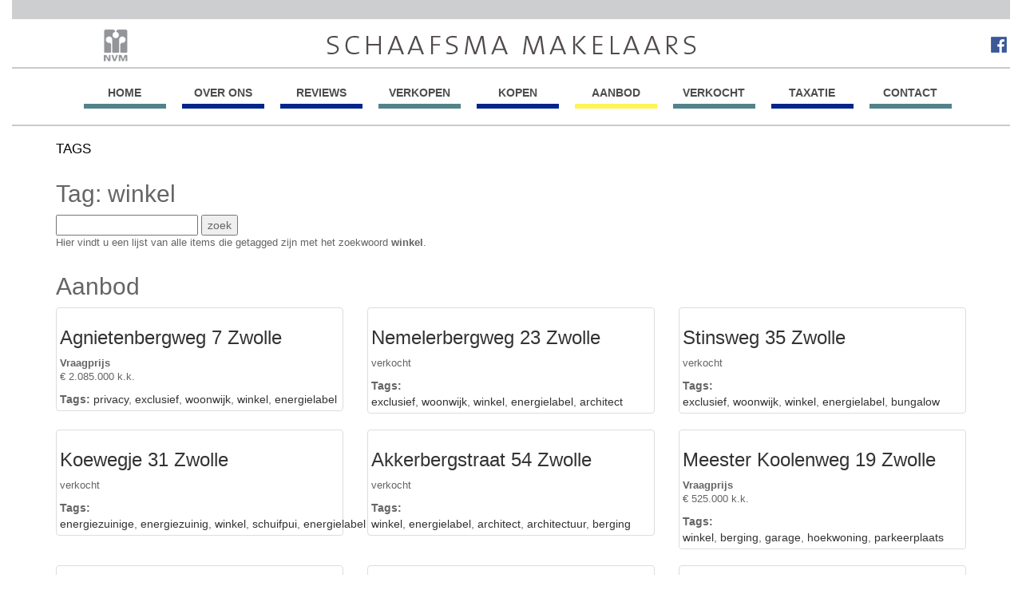

--- FILE ---
content_type: text/html; charset=utf-8
request_url: https://www.schaafsma-makelaars.nl/tags/winkel
body_size: 7929
content:
<!DOCTYPE HTML>
      
       <html lang="nl">
 <head>
             <title>Tag winkel - Schaafsma makelaars</title>
 
      <meta name="description" content="Hier vind u een lijst van alle items die getagged zijn met het zoekwoord winkel" />
 



    <meta name="author" content="Schaafsma makelaars" />
    <meta charset="windows-1252" />
    <meta http-equiv="X-UA-Compatible" content="IE=edge">
    

    

    
    
    <meta name="viewport" content="width=device-width, initial-scale=1, maximum-scale=1, user-scalable=0">
    

    

    

    

    
    
            
 
   
   
 
 <link rel="canonical" href="https://www.schaafsma-makelaars.nl/tags" />
 
 
 
          
 
 
 
 

    

    
  
              
  
 

	     <link rel="dns-prefetch" href="//cdnjs.cloudflare.com"> 
      <link rel="dns-prefetch" href="//maxcdn.bootstrapcdn.com">
    <link rel="dns-prefetch" href="//www.googletagmanager.com">
    <link rel="dns-prefetch" href="//connect.facebook.net">
    <link rel="dns-prefetch" href="//fonts.googleapis.com">
	<link rel="dns-prefetch" href="//use.fontawesome.com">
    <link rel="dns-prefetch" href="https://websites253.goesenroos.nl"> 

    

    
  
              
  
 

    <!-- Forms -->
        
    
    

    <!-- Forms Detail -->
    

    <!-- Forms Nieuwbouw project -->
        
    
    

    <!-- Forms Nieuwbouw type -->    
        
    
    

    
    
    

    <!-- Forms -->
        
    

    <!-- Forms Detail -->
    

    <!-- Forms Nieuwbouw project -->
        
    

    <!-- Forms Nieuwbouw type -->    
        
    

    
    

    <!-- Forms -->
    

    <!-- Forms Detail -->
    

    <!-- Forms Nieuwbouw project -->
    

    <!-- Forms Nieuwbouw type -->    
    

    

    
    <link rel="stylesheet" href="https://cdnjs.cloudflare.com/ajax/libs/twitter-bootstrap/3.3.4/css/bootstrap.min.css" integrity="sha256-8EtRe6XWoFEEhWiaPkLawAD1FkD9cbmGgEy6F46uQqU=" crossorigin="anonymous" />
    

    

    
    <link type="text/css" rel="stylesheet" href="https://websites253.goesenroos.nl/General/css/bootstrap/glyphicons.css">
    <link type="text/css" rel="stylesheet" href="https://websites253.goesenroos.nl/General/css/bootstrap/glyphicons-filetypes.css">
    <link type="text/css" rel="stylesheet" href="https://websites253.goesenroos.nl/General/css/bootstrap/glyphicons-halflings.css">
    <link type="text/css" rel="stylesheet" href="https://websites253.goesenroos.nl/General/css/bootstrap/glyphicons-social.css">
    

    

    
    <link type="text/css" rel="stylesheet" href="https://websites253.goesenroos.nl/General/css/bootstrap/default.css">
    

    

    

    

    

    

    

    


    <link type="text/css" rel="stylesheet" href="https://www.schaafsma-makelaars.nl/css/template.css">
    

    

    

    

    <link href='https://fonts.googleapis.com/css?family=Open+Sans:400,300,300italic,400italic,600,600italic,700,700italic,800,800italic' rel='stylesheet' type='text/css'>
<link href='https://fonts.googleapis.com/css?family=Sintony:300,400,700' rel='stylesheet' type='text/css'>
<link rel="stylesheet" href="https://maxcdn.bootstrapcdn.com/font-awesome/4.4.0/css/font-awesome.min.css">
    
        
        <script type="text/javascript">

  var _gaq = _gaq || [];
  _gaq.push(['_setAccount', 'UA-30409915-1']);
    _gaq.push(['_trackPageview']);
 _gaq.push(['_gat._anonymizeIp']);

  (function() {
    var ga = document.createElement('script'); ga.type = 'text/javascript'; ga.async = true;
    ga.src = ('https:' == document.location.protocol ? 'https://ssl' : 'http://www') + '.google-analytics.com/ga.js';
    var s = document.getElementsByTagName('script')[0]; s.parentNode.insertBefore(ga, s);
  })();

</script>


  
    
</head>

           
    
<body class="body-tagsysteem">
       
    

<nav class="navbar navbar-default navbar-custom">
    <div class="container-fluid">
        <div class="row">
            <div class="col-xs-12">
                <div class="hidden-xs hidden-sm top-border"></div>        
            </div>
        </div>
        <div class="row visible-xs visible-sm">
            <div class="col-xs-12">            
                <a href="https://www.schaafsma-makelaars.nl/" class="navbar-brand-custom"><img src="https://www.schaafsma-makelaars.nl/images/logo.png" class="img-responsive logo-mobile center-block" alt="Schaafsma makelaars - Zwolle" /></a>
            </div>
        </div>
        <div class="row visible-xs visible-sm">
            <div class="col-xs-12 organisations-mobile">
                <ul class="nav navbar-nav navbar-nav-custom text-center center-block">                    
                    <a target="_blank" href="https://www.nvm.nl"><img class="nvm" src="https://www.schaafsma-makelaars.nl/images/nvm-mobile.png"/></a>                    
                </ul>                
            </div>
        </div>
        <div class="row row-toggle visible-xs visible-sm">
            <div class="col-xs-12">
                <button type="button" class="navbar-toggle navbar-toggle-custom center-block collapsed" data-toggle="collapse" data-target="#bs-gnr-navbar-collapse-1" aria-expanded="false">
                    <span class="sr-only">Navigatie</span>
                    <span class="icon-bar"></span>
                    <span class="icon-bar"></span>
                    <span class="icon-bar"></span>
                </button>
            </div>
        </div>
        <div class="hidden-xs hidden-sm row row-logo">
            <div class="col-xs-12 col-sm-12 col-md-12 col-lg-12">
                <!-- <a target="_blank" href="https://www.funda.nl"><img class="funda organisations" src="https://www.schaafsma-makelaars.nl/images/funda.png"/></a> -->
                <a href="https://www.schaafsma-makelaars.nl/" class="navbar-brand navbar-brand-custom"><img src="https://www.schaafsma-makelaars.nl/images/logo.png" class="img-responsive img-navbar-brand-custom center-block" alt="Schaafsma makelaars - Zwolle" /></a>
                <a target="_blank" href="https://www.nvm.nl"><img class="nvm organisations" src="https://www.schaafsma-makelaars.nl/images/nvm.png"/></a>
                <!-- <a target="_blank" href="https://www.nrvt.nl"><img class="nrvt organisations" src="https://www.schaafsma-makelaars.nl/images/nrvt.png"/></a> -->
                <div class="fblike">
                	<a target="_blank" href="https://www.facebook.com/schaafsma.makelaars/?fref=ts"><img class="facebook" src="https://www.schaafsma-makelaars.nl/images/facebook.png"/></a>
                    <div class="fb-like" data-href="https://www.facebook.com/schaafsma.makelaars/?fref=ts" data-layout="button_count" data-action="like" data-size="small" data-show-faces="false" data-share="true"></div>
                </div>
            </div>
        </div>
        <div class="border-navigatie">
            <div class="collapse navbar-collapse navbar-collapse-custom" id="bs-gnr-navbar-collapse-1">
                <ul class="nav navbar-nav navbar-nav-custom text-center">
                    <li class="line line-cyan "><a href="https://www.schaafsma-makelaars.nl/" title="Home">Home</a></li>
                    <li class="line line-blue "><a href="https://www.schaafsma-makelaars.nl/over-ons" title="Over ons">Over ons</a></li>
                    <li class="line line-blue "><a href="https://www.schaafsma-makelaars.nl/reviews" title="Reviews">Reviews</a></li>
                    <li class="line line-cyan "><a href="https://www.schaafsma-makelaars.nl/verkopen" title="Verkopen">Verkopen</a></li>
                    <li class="line line-blue "><a href="https://www.schaafsma-makelaars.nl/kopen" title="Kopen">Kopen</a></li>
                    <li class="line line-yellow "><a href="https://www.schaafsma-makelaars.nl/ons-aanbod" title="Aanbod">Aanbod</a></li>
                    <li class="line line-cyan "><a href="https://www.schaafsma-makelaars.nl/recent-verkocht" title="Verkocht">Verkocht</a></li>
                    <!-- <li class="line line-yellow2 "><a href="https://www.schaafsma-makelaars.nl/aangekocht" title="Aangekocht">Aangekocht</a></li> -->
                    <li class="line line-blue "><a href="https://www.schaafsma-makelaars.nl/taxatie-woningen" title="Taxatie">Taxatie</a></li>
                    <li class="line line-cyan "><a href="https://www.schaafsma-makelaars.nl/contact-opnemen" title="Contact">Contact</a></li>
                </ul>
            </div>
        </div>
    </div>
</nav>

<div id="fb-root"></div>
<script>(function(d, s, id) {
  var js, fjs = d.getElementsByTagName(s)[0];
  if (d.getElementById(id)) return;
  js = d.createElement(s); js.id = id;
  js.src = "//connect.facebook.net/nl_NL/sdk.js#xfbml=1&version=v2.8";
  fjs.parentNode.insertBefore(js, fjs);
}(document, 'script', 'facebook-jssdk'));</script>

 
<div class="article-wrap">
	<article class="article-container container">
		<div class="row">
			<div class="col-xs-12 page-box-top">
				<header class="article-header">
					<h1 class="article-title">Tags</h1>
				</header>
			</div>
			<div class="col-xs-12 page-box-main">
				<div class="article-copy">
					
					
						<div class="row"><div class="col-xs-12"><h2>Tag: winkel</h2>
<div class="tagform"><form action=https://www.schaafsma-makelaars.nl/tags method="post">
<input type="text" id="tag" name="tag" size="20">
<input type="submit" value="zoek">
</form></div><p>Hier vindt u een lijst van alle items die getagged zijn met het zoekwoord <b>winkel</b>.</p>
</div></div>
<div class="row"><div class="col-xs-12"><h2>Aanbod</h2></div></div><div class="row">
<div class="tag_element tag-element-object col-xs-12 col-sm-6 col-md-4"><div class="thumbnail">
<a href="https://www.schaafsma-makelaars.nl/agnietenbergweg-7-zwolle-93739380bf287b3058475d96321c3877a46356"><img class="tag_img img-responsive" src="//images.realworks.nl/servlets/images/media.objectmedia/256736564.jpg?portalid=4286&check=api_sha256%3a6ff374a273b9623b1108fa47d790d33b089fdbe7d7dce4edb6433718bb282644&width=1440&height=960" class="tag_img img-reponsive" alt=""></a>
<h3><a href="https://www.schaafsma-makelaars.nl/agnietenbergweg-7-zwolle-93739380bf287b3058475d96321c3877a46356">Agnietenbergweg 7 Zwolle </a>
</h3>
<p><b>Vraagprijs</b><br/>&euro; 2.085.000&nbsp;k.k.</p>
<div class="oz_objecttags"><b>Tags:</b> <a href="https://www.schaafsma-makelaars.nl/tags/privacy">privacy</a>,&nbsp;<a href="https://www.schaafsma-makelaars.nl/tags/exclusief">exclusief</a>,&nbsp;<a href="https://www.schaafsma-makelaars.nl/tags/woonwijk">woonwijk</a>,&nbsp;<a href="https://www.schaafsma-makelaars.nl/tags/winkel">winkel</a>,&nbsp;<a href="https://www.schaafsma-makelaars.nl/tags/energielabel">energielabel</a></div></div></div><div class="tag_element tag-element-object col-xs-12 col-sm-6 col-md-4"><div class="thumbnail">
<a href="https://www.schaafsma-makelaars.nl/nemelerbergweg-23-zwolle-9373932526f94d0a36426ea58356a8f5f9e149"><img class="tag_img img-responsive" src="//images.realworks.nl/servlets/images/media.objectmedia/229594650.jpg?portalid=4286&check=api_sha256%3a70d27683f84fbb814b0f2bcd7dea7bff262a5cf0d5978ba115e036641cd81862&width=1440&height=960" class="tag_img img-reponsive" alt=""></a>
<h3><a href="https://www.schaafsma-makelaars.nl/nemelerbergweg-23-zwolle-9373932526f94d0a36426ea58356a8f5f9e149">Nemelerbergweg 23 Zwolle </a>
</h3>
<p>verkocht</p>
<div class="oz_objecttags"><b>Tags:</b> <a href="https://www.schaafsma-makelaars.nl/tags/exclusief">exclusief</a>,&nbsp;<a href="https://www.schaafsma-makelaars.nl/tags/woonwijk">woonwijk</a>,&nbsp;<a href="https://www.schaafsma-makelaars.nl/tags/winkel">winkel</a>,&nbsp;<a href="https://www.schaafsma-makelaars.nl/tags/energielabel">energielabel</a>,&nbsp;<a href="https://www.schaafsma-makelaars.nl/tags/architect">architect</a></div></div></div><div class="tag_element tag-element-object col-xs-12 col-sm-6 col-md-4"><div class="thumbnail">
<a href="https://www.schaafsma-makelaars.nl/stinsweg-35-zwolle-9373933f4d15b95d0d444f912a4312a87cde94"><img class="tag_img img-responsive" src="//images.realworks.nl/servlets/images/media.objectmedia/240791936.jpg?portalid=4286&check=api_sha256%3a112f7902e8aef04f81345b44a60f8d6ef1fe83f43eb11ce085f90caab9d7c245&width=1440&height=960" class="tag_img img-reponsive" alt=""></a>
<h3><a href="https://www.schaafsma-makelaars.nl/stinsweg-35-zwolle-9373933f4d15b95d0d444f912a4312a87cde94">Stinsweg 35 Zwolle </a>
</h3>
<p>verkocht</p>
<div class="oz_objecttags"><b>Tags:</b> <a href="https://www.schaafsma-makelaars.nl/tags/exclusief">exclusief</a>,&nbsp;<a href="https://www.schaafsma-makelaars.nl/tags/woonwijk">woonwijk</a>,&nbsp;<a href="https://www.schaafsma-makelaars.nl/tags/winkel">winkel</a>,&nbsp;<a href="https://www.schaafsma-makelaars.nl/tags/energielabel">energielabel</a>,&nbsp;<a href="https://www.schaafsma-makelaars.nl/tags/bungalow">bungalow</a></div></div></div><div class="tag_element tag-element-object col-xs-12 col-sm-6 col-md-4"><div class="thumbnail">
<a href="https://www.schaafsma-makelaars.nl/koewegje-31-zwolle-937393ab79434e2af945018767229c24b59ad1"><img class="tag_img img-responsive" src="//images.realworks.nl/servlets/images/media.objectmedia/166162059.jpg?portalid=4286&check=api_sha256%3a56f3ccb7831a5f11ac3b256444eaddda8478fa3c2acbbb99c044c2ab2e7baf8a&width=1440&height=960" class="tag_img img-reponsive" alt=""></a>
<h3><a href="https://www.schaafsma-makelaars.nl/koewegje-31-zwolle-937393ab79434e2af945018767229c24b59ad1">Koewegje 31 Zwolle </a>
</h3>
<p>verkocht</p>
<div class="oz_objecttags"><b>Tags:</b> <a href="https://www.schaafsma-makelaars.nl/tags/energiezuinige">energiezuinige</a>,&nbsp;<a href="https://www.schaafsma-makelaars.nl/tags/energiezuinig">energiezuinig</a>,&nbsp;<a href="https://www.schaafsma-makelaars.nl/tags/winkel">winkel</a>,&nbsp;<a href="https://www.schaafsma-makelaars.nl/tags/schuifpui">schuifpui</a>,&nbsp;<a href="https://www.schaafsma-makelaars.nl/tags/energielabel">energielabel</a></div></div></div><div class="tag_element tag-element-object col-xs-12 col-sm-6 col-md-4"><div class="thumbnail">
<a href="https://www.schaafsma-makelaars.nl/akkerbergstraat-54-zwolle-9373934ba62d7720cd4a0282534ee5325ebea0"><img class="tag_img img-responsive" src="//images.realworks.nl/servlets/images/media.objectmedia/186885415.jpg?portalid=4286&check=api_sha256%3ac9d2ce0eb62a72dfb0609dc69d4bdc82fe4d6811b3f0df0bef631b503537620f&width=1440&height=960" class="tag_img img-reponsive" alt=""></a>
<h3><a href="https://www.schaafsma-makelaars.nl/akkerbergstraat-54-zwolle-9373934ba62d7720cd4a0282534ee5325ebea0">Akkerbergstraat 54 Zwolle </a>
</h3>
<p>verkocht</p>
<div class="oz_objecttags"><b>Tags:</b> <a href="https://www.schaafsma-makelaars.nl/tags/winkel">winkel</a>,&nbsp;<a href="https://www.schaafsma-makelaars.nl/tags/energielabel">energielabel</a>,&nbsp;<a href="https://www.schaafsma-makelaars.nl/tags/architect">architect</a>,&nbsp;<a href="https://www.schaafsma-makelaars.nl/tags/architectuur">architectuur</a>,&nbsp;<a href="https://www.schaafsma-makelaars.nl/tags/berging">berging</a></div></div></div><div class="tag_element tag-element-object col-xs-12 col-sm-6 col-md-4"><div class="thumbnail">
<a href="https://www.schaafsma-makelaars.nl/meester-koolenweg-19-zwolle-937393d06957d03603497eaaa2de4cda447d61"><img class="tag_img img-responsive" src="//images.realworks.nl/servlets/images/media.objectmedia/259420682.jpg?portalid=4286&check=api_sha256%3a906437847ffb0de6988d344a3fa61492edc3361a03247ac83b4c1ed7a39c0a8e&width=1440&height=960" class="tag_img img-reponsive" alt=""></a>
<h3><a href="https://www.schaafsma-makelaars.nl/meester-koolenweg-19-zwolle-937393d06957d03603497eaaa2de4cda447d61">Meester Koolenweg 19 Zwolle </a>
</h3>
<p><b>Vraagprijs</b><br/>&euro; 525.000&nbsp;k.k.</p>
<div class="oz_objecttags"><b>Tags:</b> <a href="https://www.schaafsma-makelaars.nl/tags/winkel">winkel</a>,&nbsp;<a href="https://www.schaafsma-makelaars.nl/tags/berging">berging</a>,&nbsp;<a href="https://www.schaafsma-makelaars.nl/tags/garage">garage</a>,&nbsp;<a href="https://www.schaafsma-makelaars.nl/tags/hoekwoning">hoekwoning</a>,&nbsp;<a href="https://www.schaafsma-makelaars.nl/tags/parkeerplaats">parkeerplaats</a></div></div></div><div class="tag_element tag-element-object col-xs-12 col-sm-6 col-md-4"><div class="thumbnail">
<a href="https://www.schaafsma-makelaars.nl/sloe-16-zwolle-93739306b7ff2276624c99b040834ef445a50b"><img class="tag_img img-responsive" src="//images.realworks.nl/servlets/images/media.objectmedia/201015263.jpg?portalid=4286&check=api_sha256%3a27025266d9562142678e645e97d252e4fb3565f332fe51c6a30af40a650c10b3&width=1440&height=960" class="tag_img img-reponsive" alt=""></a>
<h3><a href="https://www.schaafsma-makelaars.nl/sloe-16-zwolle-93739306b7ff2276624c99b040834ef445a50b">Sloe 16 Zwolle </a>
</h3>
<p>verkocht</p>
<div class="oz_objecttags"><b>Tags:</b> <a href="https://www.schaafsma-makelaars.nl/tags/exclusief">exclusief</a>,&nbsp;<a href="https://www.schaafsma-makelaars.nl/tags/winkel">winkel</a>,&nbsp;<a href="https://www.schaafsma-makelaars.nl/tags/schuifpui">schuifpui</a>,&nbsp;<a href="https://www.schaafsma-makelaars.nl/tags/energielabel">energielabel</a>,&nbsp;<a href="https://www.schaafsma-makelaars.nl/tags/berging">berging</a></div></div></div><div class="tag_element tag-element-object col-xs-12 col-sm-6 col-md-4"><div class="thumbnail">
<a href="https://www.schaafsma-makelaars.nl/bermzegge-10-zwolle-93739357ac771f45854cb2a1ae74c203fbee9e"><img class="tag_img img-responsive" src="//images.realworks.nl/servlets/images/media.objectmedia/141600218.jpg?portalid=4286&check=api_sha256%3af547e8e3f5e1c24945ed71470d35f2196ac721cfb7b8360a51a6f3c18f5c5e75&width=1440&height=960" class="tag_img img-reponsive" alt=""></a>
<h3><a href="https://www.schaafsma-makelaars.nl/bermzegge-10-zwolle-93739357ac771f45854cb2a1ae74c203fbee9e">Bermzegge 10 Zwolle </a>
</h3>
<p>verkocht</p>
<div class="oz_objecttags"><b>Tags:</b> <a href="https://www.schaafsma-makelaars.nl/tags/exclusief">exclusief</a>,&nbsp;<a href="https://www.schaafsma-makelaars.nl/tags/winkel">winkel</a>,&nbsp;<a href="https://www.schaafsma-makelaars.nl/tags/schuifpui">schuifpui</a>,&nbsp;<a href="https://www.schaafsma-makelaars.nl/tags/energielabel">energielabel</a>,&nbsp;<a href="https://www.schaafsma-makelaars.nl/tags/garage">garage</a></div></div></div><div class="tag_element tag-element-object col-xs-12 col-sm-6 col-md-4"><div class="thumbnail">
<a href="https://www.schaafsma-makelaars.nl/schellerpad-9-zwolle-937393fd716a8d31b64a8d9ef8332be9d3231b"><img class="tag_img img-responsive" src="//images.realworks.nl/servlets/images/media.objectmedia/220814233.jpg?portalid=4286&check=api_sha256%3a475bb974d5bba558bcbd06d949c452ed2052612410c419d3510cabe1f6696737&width=1440&height=960" class="tag_img img-reponsive" alt=""></a>
<h3><a href="https://www.schaafsma-makelaars.nl/schellerpad-9-zwolle-937393fd716a8d31b64a8d9ef8332be9d3231b">Schellerpad 9 Zwolle </a>
</h3>
<p>verkocht onder voorbehoud</p>
<div class="oz_objecttags"><b>Tags:</b> <a href="https://www.schaafsma-makelaars.nl/tags/exclusief">exclusief</a>,&nbsp;<a href="https://www.schaafsma-makelaars.nl/tags/winkel">winkel</a>,&nbsp;<a href="https://www.schaafsma-makelaars.nl/tags/ligbad">ligbad</a>,&nbsp;<a href="https://www.schaafsma-makelaars.nl/tags/energielabel">energielabel</a>,&nbsp;<a href="https://www.schaafsma-makelaars.nl/tags/appartement">appartement</a></div></div></div><div class="tag_element tag-element-object col-xs-12 col-sm-6 col-md-4"><div class="thumbnail">
<a href="https://www.schaafsma-makelaars.nl/de-ruyterstraat-6-zwolle-9373935f50c71ab4534f9c8b37a562c63df6b9"><img class="tag_img img-responsive" src="//images.realworks.nl/servlets/images/media.objectmedia/183785471.jpg?portalid=4286&check=api_sha256%3abb4b819aecc7983ffc8164b55524360a5648e11109353f49b9a72379e406bbac&width=1440&height=960" class="tag_img img-reponsive" alt=""></a>
<h3><a href="https://www.schaafsma-makelaars.nl/de-ruyterstraat-6-zwolle-9373935f50c71ab4534f9c8b37a562c63df6b9">De Ruyterstraat 6 Zwolle </a>
</h3>
<p>verkocht</p>
<div class="oz_objecttags"><b>Tags:</b> <a href="https://www.schaafsma-makelaars.nl/tags/exclusief">exclusief</a>,&nbsp;<a href="https://www.schaafsma-makelaars.nl/tags/woonwijk">woonwijk</a>,&nbsp;<a href="https://www.schaafsma-makelaars.nl/tags/winkel">winkel</a>,&nbsp;<a href="https://www.schaafsma-makelaars.nl/tags/schuifpui">schuifpui</a>,&nbsp;<a href="https://www.schaafsma-makelaars.nl/tags/energielabel">energielabel</a></div></div></div><div class="tag_element tag-element-object col-xs-12 col-sm-6 col-md-4"><div class="thumbnail">
<a href="https://www.schaafsma-makelaars.nl/borgelestraat-23-zwolle-937393b07b6e22207540af9a909e6ae865cab5"><img class="tag_img img-responsive" src="//images.realworks.nl/servlets/images/media.objectmedia/243129848.jpg?portalid=4286&check=api_sha256%3acdeabe9ef3efcb2b80bd3e01ae04aca309f4bd1373e4544f44e46112aacb062d&width=1440&height=960" class="tag_img img-reponsive" alt=""></a>
<h3><a href="https://www.schaafsma-makelaars.nl/borgelestraat-23-zwolle-937393b07b6e22207540af9a909e6ae865cab5">Borgelestraat 23 Zwolle </a>
</h3>
<p>verkocht</p>
<div class="oz_objecttags"><b>Tags:</b> <a href="https://www.schaafsma-makelaars.nl/tags/exclusief">exclusief</a>,&nbsp;<a href="https://www.schaafsma-makelaars.nl/tags/winkel">winkel</a>,&nbsp;<a href="https://www.schaafsma-makelaars.nl/tags/schuifpui">schuifpui</a>,&nbsp;<a href="https://www.schaafsma-makelaars.nl/tags/energielabel">energielabel</a>,&nbsp;<a href="https://www.schaafsma-makelaars.nl/tags/berging">berging</a></div></div></div><div class="tag_element tag-element-object col-xs-12 col-sm-6 col-md-4"><div class="thumbnail">
<a href="https://www.schaafsma-makelaars.nl/graspieperstraat-115-zwolle-9373935f1f4de6cb974a6886cefecc8b6711c8"><img class="tag_img img-responsive" src="//images.realworks.nl/servlets/images/media.objectmedia/212089071.jpg?portalid=4286&check=api_sha256%3aa8c3898420c8b05c3bc453d15074fad912856543f32ee77d5f182fbe367304c5&width=1440&height=960" class="tag_img img-reponsive" alt=""></a>
<h3><a href="https://www.schaafsma-makelaars.nl/graspieperstraat-115-zwolle-9373935f1f4de6cb974a6886cefecc8b6711c8">Graspieperstraat 115 Zwolle </a>
</h3>
<p>verkocht onder voorbehoud</p>
<div class="oz_objecttags"><b>Tags:</b> <a href="https://www.schaafsma-makelaars.nl/tags/exclusief">exclusief</a>,&nbsp;<a href="https://www.schaafsma-makelaars.nl/tags/winkel">winkel</a>,&nbsp;<a href="https://www.schaafsma-makelaars.nl/tags/energielabel">energielabel</a>,&nbsp;<a href="https://www.schaafsma-makelaars.nl/tags/appartement">appartement</a>,&nbsp;<a href="https://www.schaafsma-makelaars.nl/tags/berging">berging</a></div></div></div><div class="tag_element tag-element-object col-xs-12 col-sm-6 col-md-4"><div class="thumbnail">
<a href="https://www.schaafsma-makelaars.nl/graspieperstraat-73-zwolle-93739315f3fe555c6348fe8c94eb8e0a7a8a09"><img class="tag_img img-responsive" src="//images.realworks.nl/servlets/images/media.objectmedia/178671735.jpg?portalid=4286&check=api_sha256%3a24f84efb0405f278d5a61bf5eb32bc45b7fa5041a96bc6962428054ba4ac9d1b&width=1440&height=960" class="tag_img img-reponsive" alt=""></a>
<h3><a href="https://www.schaafsma-makelaars.nl/graspieperstraat-73-zwolle-93739315f3fe555c6348fe8c94eb8e0a7a8a09">Graspieperstraat 73 Zwolle </a>
</h3>
<p>verkocht</p>
<div class="oz_objecttags"><b>Tags:</b> <a href="https://www.schaafsma-makelaars.nl/tags/exclusief">exclusief</a>,&nbsp;<a href="https://www.schaafsma-makelaars.nl/tags/winkel">winkel</a>,&nbsp;<a href="https://www.schaafsma-makelaars.nl/tags/energielabel">energielabel</a>,&nbsp;<a href="https://www.schaafsma-makelaars.nl/tags/appartement">appartement</a>,&nbsp;<a href="https://www.schaafsma-makelaars.nl/tags/berging">berging</a></div></div></div><div class="tag_element tag-element-object col-xs-12 col-sm-6 col-md-4"><div class="thumbnail">
<a href="https://www.schaafsma-makelaars.nl/schellerpad-9-zwolle-937393806eb92d167a48a7a45210a719ddb1ba"><img class="tag_img img-responsive" src="//images.realworks.nl/servlets/images/media.objectmedia/135361369.jpg?portalid=4286&check=api_sha256%3af5b559d63ba139e3a725e26658010a5a792dc5294fb068f13b13ca6c231279a7&width=1440&height=960" class="tag_img img-reponsive" alt=""></a>
<h3><a href="https://www.schaafsma-makelaars.nl/schellerpad-9-zwolle-937393806eb92d167a48a7a45210a719ddb1ba">Schellerpad 9 Zwolle </a>
</h3>
<p>verhuurd</p>
<div class="oz_objecttags"><b>Tags:</b> <a href="https://www.schaafsma-makelaars.nl/tags/exclusief">exclusief</a>,&nbsp;<a href="https://www.schaafsma-makelaars.nl/tags/winkel">winkel</a>,&nbsp;<a href="https://www.schaafsma-makelaars.nl/tags/ligbad">ligbad</a>,&nbsp;<a href="https://www.schaafsma-makelaars.nl/tags/verhuur">verhuur</a>,&nbsp;<a href="https://www.schaafsma-makelaars.nl/tags/appartement">appartement</a></div></div></div><div class="tag_element tag-element-object col-xs-12 col-sm-6 col-md-4"><div class="thumbnail">
<a href="https://www.schaafsma-makelaars.nl/bitterstraat-17ong-zwolle-937393c3d93d47d92f45c68cec09a3cbbaba5d"><img class="tag_img img-responsive" src="//images.realworks.nl/servlets/images/media.objectmedia/126541839.jpg?portalid=4286&check=api_sha256%3a747d81abfd3f12c80e496a496326cb4132a1da0122f8331021284a119ad4e9ef&width=1440&height=960" class="tag_img img-reponsive" alt=""></a>
<h3><a href="https://www.schaafsma-makelaars.nl/bitterstraat-17ong-zwolle-937393c3d93d47d92f45c68cec09a3cbbaba5d">Bitterstraat 17ong Zwolle </a>
</h3>
<p>verhuurd</p>
<div class="oz_objecttags"><b>Tags:</b> <a href="https://www.schaafsma-makelaars.nl/tags/winkel">winkel</a>,&nbsp;<a href="https://www.schaafsma-makelaars.nl/tags/parkeerplaats">parkeerplaats</a></div></div></div></div>
<div class="row"><div class="col-xs-12"><h2>Gerelateerde tags</h2></div></div>
<div class="row"><div class="col-xs-12"><div class="oz_objecttags reltags"><b>Tags:</b> <a href="https://www.schaafsma-makelaars.nl/tags/keuken">keuken</a>,&nbsp;<a href="https://www.schaafsma-makelaars.nl/tags/slaapkamer">slaapkamer</a>,&nbsp;<a href="https://www.schaafsma-makelaars.nl/tags/badkamer">badkamer</a>,&nbsp;<a href="https://www.schaafsma-makelaars.nl/tags/woonkamer">woonkamer</a>,&nbsp;<a href="https://www.schaafsma-makelaars.nl/tags/ruim">ruim</a>,&nbsp;<a href="https://www.schaafsma-makelaars.nl/tags/woning">woning</a>,&nbsp;<a href="https://www.schaafsma-makelaars.nl/tags/energielabel">energielabel</a>,&nbsp;<a href="https://www.schaafsma-makelaars.nl/tags/exclusief">exclusief</a>,&nbsp;<a href="https://www.schaafsma-makelaars.nl/tags/berging">berging</a>,&nbsp;<a href="https://www.schaafsma-makelaars.nl/tags/tuin">tuin</a></div></div></div>

					
				</div>
			</div>
		</div>
	</article>
</div>

<footer class="footer">
	<div class="container-fluid">
		<div class="row">
			<div class="col-xs-12 text-center">
				<div class="border-footer">
					<ul class="list-unstyled list-inline">
						<li><a target="_blank" href="https://www.funda.nl"><img class="funda" src="https://www.schaafsma-makelaars.nl/images/funda.png"/></a></li>
						<li class="seperator">|</li>
						<li><a target="_blank" href="https://www.vastgoedcert.nl/"><img class="vgc" src="https://www.schaafsma-makelaars.nl/images/vgc.png"/></a></li>
						<li class="seperator">|</li>
						<li><a href="https://www.google.nl/maps/dir/''/schaafsmamakelaars/data=!4m5!4m4!1m0!1m2!1m1!1s0x47c7df642258cf85:0x7c65c606d788fb33?sa=X&ved=0ahUKEwjhtMLugazKAhWGfg8KHQMpC0EQ9RcIezAQ" target="_blank" title="routebeschrijving">Nemelerbergweg 12</a></li>
						<li class="seperator">|</li>
						<li><a href="https://www.google.nl/maps/dir/''/schaafsmamakelaars/data=!4m5!4m4!1m0!1m2!1m1!1s0x47c7df642258cf85:0x7c65c606d788fb33?sa=X&ved=0ahUKEwjhtMLugazKAhWGfg8KHQMpC0EQ9RcIezAQ" target="_blank" title="routebeschrijving">8034PD Zwolle</a></li>
						<li class="seperator">|</li>
						<li><a href="tel:038 4602020" target="_blank">T 038 4602020</a></li>
						<li class="seperator">|</li>
						<li><a href="mailto:zwolle@schaafsma-makelaars.nl">zwolle@schaafsma-makelaars.nl</a></li>
						<li class="seperator">|</li>
						<li>KVK 05055944</li>
						<li class="seperator">|</li>
						<li><a href="https://www.schaafsma-makelaars.nl/pdf/privacyverklaring.pdf" target="_blank">Privacyverklaring</a></li>						
					</ul>		
				</div>
			</div>
		</div>
	</div>
</footer>

    
    
     
    
    
    <a href="#0" class="back-top hidden"><span class="glyphicons glyphicons-circle-arrow-top"></span></a>
    

    

    

    

    

    

    

    
    <!-- ModalBox Form -->
    <div class="modal fade" id="ModalPrivacy" role="dialog" tabindex="-1" aria-hidden="true">
        <div class="modal-dialog modal-lg">
            <div class="modal-content modal-content-extern">
                
            </div>
        </div>
    </div>
    

    
    
    <script src="https://cdnjs.cloudflare.com/ajax/libs/jquery/1.12.4/jquery.min.js" integrity="sha256-ZosEbRLbNQzLpnKIkEdrPv7lOy9C27hHQ+Xp8a4MxAQ=" crossorigin="anonymous"></script>
    

    

    
    
    <script src="https://cdnjs.cloudflare.com/ajax/libs/jquery-migrate/1.3.0/jquery-migrate.min.js" integrity="sha256-+/QytbLYK1r6AApmPrwhgXw7uz4u9H1E65c85XWyHRo=" crossorigin="anonymous"></script>
    <script src="https://websites253.goesenroos.nl/General/js/lib/cookies/cookies.js" type="text/javascript"></script>
    

    

    <!-- SmartSelect -->
    

    

    
    
    

    <!-- Favorites -->
    

    <!-- Overzicht Google Maps -->
    
    
    <!-- Detail -->
    

    

    
    

    

        
    

    

    

    
    
    
    

    
    

    <!-- Kaart Content -->
    

    <!-- Snelzoeken -->
    

    <!-- Snelzoeken -->
    

    <!-- Special objects -->
    
    

    <!-- Special objects -->
    

    <!-- Special objects -->
    

    
    
    

    

    
    
    

    
    
    
    

    

    

    

    
    
    
    
    
        
    <script type="text/javascript" src="https://websites253.goesenroos.nl/General/js/lib/jquery/cookiewet/cookiewet-0.1.3.js"></script>
    <script type="text/javascript">
        $(document).ready(function() {
            $("body").cookiewet({header: {text:'Om u beter van dienst te zijn maakt deze website gebruik van cookies. <a style="color:#fff" data-toggle="modal" data-show="true" rel="nofollow" href="#" data-src="https://www.schaafsma-makelaars.nl/cookies" title="Cookies" data-target="#ModalPrivacy">Klik hier voor meer informatie</a>. ', color:'#fff', bgcolor:'#000'}});
        });
    </script>        
    
    
    
    

    
    
    
    <script src="https://cdnjs.cloudflare.com/ajax/libs/twitter-bootstrap/3.3.4/js/bootstrap.min.js" integrity="sha256-JnqDCSpf1uxft0a84S1ECr038dZJwHL2U+F9DIAOtkc=" crossorigin="anonymous"></script>
    <script src="https://websites253.goesenroos.nl/General/js/bootstrap/carousel.js" type="text/javascript"></script>
    <script src="https://websites253.goesenroos.nl/General/js/bootstrap/jquery.mobile.custom.min.js" type="text/javascript"></script>
    

    
    
    
    
    
        <script src="https://websites253.goesenroos.nl/General/js/bootstrap/grid/core.js" type="text/javascript"></script>
    
    
    
    
    
    
    

    
    
    
    
    
    
    
    
    

    
    
    
    
    
    

    
    
    
    
    
    

    

    

    

    

    

    

    

    

    

    
    

    

    

    
        

    

    
             <div id="regcount" data-url="https://www.schaafsma-makelaars.nl/count.asp" rel="nofollow" data-counter="regstring=tagsysteem&amp;regcat=1&amp;regid=" class="noEdit"></div>
       
    
    
            
                
 
            <div id="regcount2" data-url="https://websites253.goesenroos.nl/General/content/counter/counter.aspx" rel="nofollow" data-counter="klantid=Schaafsma&amp;id=tagsysteem&amp;type=2" class="noEdit"></div>
                 
<script defer type="text/javascript" src="https://websites253.goesenroos.nl/General/js/HModule/lib/regcount.js"></script>
    
    <noscript>
        Deze pagina vereist javascript om goed te functioneren.
    </noscript>
</body>
</html>

--- FILE ---
content_type: text/css
request_url: https://www.schaafsma-makelaars.nl/css/template.css
body_size: 3598
content:
/* Goes & Roos */
/* Bootstrap 3.3.4 */
/* Text indent 4 */
/* VR */

/*Defaults*/

p {
    color: #646567;
}

body h1  {
    font-size: 17px!important;
    font-weight: normal;
    text-transform: uppercase;
    color: #000;
}

strong {
    color: #000000;
}

body {
    font-family: Arial;
    font-size: 14px;
    background: #fff;
    color: #646567;
}

a {
    color: #333;
    text-decoration: none;
}

a:focus, a:hover {
    color: #55565a;
    text-decoration: underline;
}

@media (min-width: 1200px) {
    .navbar-nav>li {
    text-align: center;
    width: 119px;
    display: inline-block;
    float: none;
    }
}


.float-right {
    float: right;
}

.grades {
    position: absolute;
    left: 30px;
    top: 200px;
}

/* Navigation custom */

.dropdown-toggle {
    text-align: center;
    overflow: visible;
}

.border-navigatie {
    border-top: 2px solid #c9cacb;
    border-bottom: 2px solid #c9cacb;
    padding: 20px 0;
}

.navbar-brand-custom {
    float: none;
    padding: 30px 0;
}

.navbar-custom .organisations {
    position: absolute;
}

.navbar-custom .nvm {
    top: 12px;
    left: 120px;
}

.navbar-custom .nrvt {
    top: 12px;
    left: 180px;
}


.navbar-custom .row-toggle {
    border-bottom: 2px solid #CCCED0;
    padding-bottom: 10px;
}

.navbar-custom .funda {
    top: 20px;
    left: 44px;
}

.navbar-custom {
    background-color: #fff;
    border: 0;
    border-radius: 0;
}

.navbar-custom .top-border {
    border-top: 24px solid #ccced0; 
}

.navbar-custom .navbar-nav-custom>li>a {
    color: #4d4d4f;
    text-transform: uppercase;
    font-weight: bold;
}

.navbar-nav-custom {
    width: 100%;
}

.navbar-custom .navbar-nav-custom>li>a:focus, .navbar-custom .navbar-nav-custom>li>a:hover {
    color: #cacacc; 
    border-bottom: 6px solid #cacacc; 
}

.navbar-custom .nvm {
    padding-left: 10px;
}

.navbar-custom .organisations-mobile {
    background-color: #CCCED0;
    margin-top: 20px;
    margin-bottom: 10px;
}

.navbar-custom .navbar-nav-custom>.active>a, .navbar-custom .navbar-nav-custom>.active>a:focus, .navbar-custom .navbar-nav-custom>.active>a:hover {
    color: #4d4d4f;
    background: none;
}

.navbar-custom .line-blue a {
    border-bottom: 6px solid #02258B;
    padding: 0 10px 4px 10px;
    margin-left: 16px;
}

.navbar-custom .logo-mobile {
    margin-top: 20px;
}

.navbar-custom .line-yellow a {
    border-bottom: 6px solid #FDF457;
    padding: 0 10px 4px 10px;
    margin-left: 16px;
}

.navbar-custom .line-yellow2 a {
    border-bottom: 6px solid #FDF457;
    padding: 0 0 4px 0;
    margin-left: 16px;
}

.navbar-custom .line-cyan a {
    border-bottom: 6px solid #52838A;
    padding: 0 10px 4px 10px;
    margin-left: 16px;
}

.row-logo {
    height: 60px;
}

.fblike {
    position: absolute;
    right: 15px;
    top: 22px;
}

/* Navigation custom end */

/* Navbar toggle custom */

.navbar-custom .navbar-toggle-custom:focus, .navbar-custom .navbar-toggle-custom:hover {
    background-color: #FFFFFF;
    opacity: 0.9;
}

.navbar-custom .navbar-toggle-custom {
    border-color: #CCCED0;
    background-color: #FFFFFF;
    float: none;
}

.navbar-custom .navbar-toggle-custom .icon-bar {
    background-color: #CCCED0;
}



/* Navbar toggle custom end */

/*layout-edit*/

.layout-edit .container {
    background-color: #ffffff;
    padding-bottom: 30px;
    padding-top: 30px;
    border-top: 1px solid #fff;
}

.layout-edit {
    border-color: #fff;
}

.extensive .container, #SearchContainer .container {
    background: #ffffff;
}

.objects-filters {
    background: none;
}

.search-criteria, .layout-edit, .objects-filters, .extensive {
    padding-top: 0;
}

.search-criteria, .layout-edit {
    padding-bottom: 0;
}

.search-criteria .container, .layout-edit .container, .extra-info .container, .objects-filters .container, .extensive .container {
    padding-top: 20px;
}

.extra-info {
    display: none;
}

.search-criteria, .layout-edit, .objects-filters, .extensive {
    padding-top: 0;
}

.extensive-items, .objects-title, .layout-edit, .objects-filters {
    border: 0;
}

.objects-title .text-center-xs {
    margin-top: 4px;
}

/* Footer */

.list-inline .seperator {
    padding: 0 20px;
}

.border-footer {
    border-top: 2px solid #c9cacb;
    padding: 40px 0;
}

/* Footer end */

/* home start */

.article-header h1 {
    margin-top: -10px;
}

.img-home img {
    width: 100%;
    padding-bottom: 20px;
}

.fundabeoordelingen {
    max-height: 250px;
    overflow: hidden;
}

@media (max-width: 768px){
    .fundabeoordelingen {
        max-height: 400px;
    }

    .fundabeoordelingen.fundabeoordelingen-verkoop {
        width: 100%;
    } 

    .fundabeoordelingen.fundabeoordelingen-aankoop {
        display: none;
    }

	
} 

/* home end */

/* Color */
.dropdown-menu > .active > a,
.dropdown-menu > .active > a:focus,
.dropdown-menu > .active > a:hover,
.btn-list-active,
.btn-grid-active,
.btn-grid-small-active,
.btn-maps-active,
.btn-description-active,
.btn-features-active,
.ozdropdown > li:hover,
.suggest > li:hover,
.suggest .selected,
.btn-search,
.ssFilterSubmit,
.FavorietlinkOn,
.label,
.btn-sent,
.header-cookie-wet .button-cookie-wet,
.btn-open-house-objects,
.digdoss .col-right,
.window-main .window-adres {
    background-color: #02258B;
}

.form-control,
.btn {
    border-radius: 0px;
}

.btn-primary.active, .btn-primary.focus, .btn-primary:active, .btn-primary:focus, .btn-primary:hover, .open>.dropdown-toggle.btn-primary {
    color: #fff;
    background-color: #52838A;
    border-color: #52838A;
}

.btn-list-active,
.btn-grid-active,
.btn-grid-small-active,
.btn-maps-active,
.btn-description-active,
.btn-features-active,
.FavorietlinkOn,
.ssFilterSubmit,
.btn-sent,
.btn-open-house-objects {
    border-color: #02258B;
}

.btn-list-active,
.btn-grid-active,
.btn-grid-small-active,
.btn-maps-active,
.btn-description-active,
.btn-features-active,
.FavorietlinkOn,
.suggest .selected a,
.ozdropdown > li:hover,
.ozdropdown > li:hover span,
.suggest > li:hover a {
    color: #fff;
}

.list-item-favorites .Favorietlink,
.back-top,
.digdoss .col-left h2,
.object-title .btn-prev:hover,
.object-title .btn-next:hover,
.list-item-favorites:hover {
    color: #02258B;
}

.col-digdoss-adres,
.col-digdoss-extra {
    background-color: #02258B;
}

.col-buttons .btn-primary:focus,
.col-buttons .btn-primary:hover,
.back-top:hover,
.back-top:focus {
    color: #ffffff;
}

.btn-search {
    border-color: #02258B;
}

.object-detail {
    background-color: #fafafa;
}

/* Tooltip */
.tooltip-inner {
    background-color: #02258B;
}

.tooltip.top .tooltip-arrow {
    border-top-color: #02258B;
}

.tooltip.bottom .tooltip-arrow {
    border-bottom-color: #02258B;
}

.tooltip.left .tooltip-arrow {
    border-left-color: #02258B;
}

.tooltip.right .tooltip-arrow {
    border-right-color: #02258B;
}

/* Color end */

/*Content*/

.article-copy p,
.article-copy li {
    color: #646567;
    font-size: 13px;
    line-height: 17px;
}

.article-header {
    margin-bottom: 10px;
    margin-top: 10px;
}

.header {
    width: 100%;
}

.article-text .fa-ul {
    margin-left: 0.9em;
}

.fa-ul .fa-stop {
    font-size: 7px;
    color: #001E82;
    margin-top: 6px;
}

.background .header-img {
    min-height: 200px;
    max-height: 200px;
}


.body-cmscontact .background .header-img {
    background: url('../images/background1.jpg') top no-repeat;
}

.body-recentverkocht .background .header-img,
.body-cmszoekopdracht-del .background .header-img,
.body-cmszoekopdracht .background .header-img {
    background: url('../images/background2.jpg') top no-repeat;
}

.body-cmsoverons .background .header-img {
    background: url('../images/background3.jpg') top no-repeat;
}

.body-aangekocht .background .header-img,
.body-recentverkocht .background .header-img,
.body-detailpagina .background .header-img,
.body-woningaanbod .background .header-img {
    display: none;
}


.body-cmsverkopen .background .header-img {
    background: url('../images/background4.jpg') top no-repeat;
}

.body-cmskopen .background .header-img {
    background: url('../images/background5.jpg') top no-repeat;
}

.body-cmstaxatiewoningen .background .header-img {
    background: url('../images/background6.jpg') top no-repeat;
}

.body-cmsbeoordelingen .background .header-img {
    background: url('../images/background7.jpg') top no-repeat;
}

.body-cmsreviews .background .header-img {
    background: url('../images/background7.jpg') top no-repeat;
}

.body-cmsbeoordelingenaankoop .background .header-img {
    background: url('../images/background7.jpg') top no-repeat;
}

/*Disable */
.btn-favorites,
.btn-grid,
.btn-grid-small,
.btn-tour,
.object-tags,
.article-keywords {
    display: none;
}

.google-maps,
.copyright {
    padding-bottom: 50px;
}


/* From medium desktop devices to large dekstop devices (starting from 992px to max 1200px) */
@media (min-width: 992px) and (max-width: 1200px) {
    .navbar-default .navbar-nav>li>a {
       font-size: 10px;
    }
}

/* From small devices like Tablets to medium devices like desktops (starting from 768px to max 992px) */
@media (min-width: 768px) and (max-width: 992px) {

}

/* Large devices - column LG (large desktops, 1200px and up) */
@media (min-width: 1200px) {

}

/* Medium devices - column MD (desktops, 992px and down) */
@media (max-width: 992px) { 
        /* breakpoint voor menu aanpassen */
    .container .navbar-header .visible-toggle-menu{display: block!important;}.navbar-header {float: none;}.navbar-left,.navbar-right {float: none !important;}.navbar-toggle {display: block;}.navbar-collapse {box-shadow: inset 0 1px 0 rgba(255,255,255,0.1);}.navbar-fixed-top {top: 0;border-width: 0 0 1px;}.navbar-collapse.collapse {display: none!important;}.navbar-nav {float: none!important;    margin-bottom: 7.5px;margin-top: 7.5px;}.navbar-nav>li {float: none;}.navbar-nav>li>a {padding-top: 10px;padding-bottom: 10px;}.collapse.in{display:block !important;    border-bottom: 1px solid #CCCED0;}
    .navbar-custom .line-yellow a,
    .navbar-custom .line-cyan a,
    .navbar-custom .line-blue a {
        border-bottom: none;
    }   
	
	.dropdown-toggle{
		padding-left:25px!important;
	}	
	
    .line:hover,
    .line:focus {
        border
    }
	
	.dropdown-menu{
		text-align:center;
	}

    .navbar-custom .navbar-nav-custom>li>a:focus, .navbar-custom .navbar-nav-custom>li>a:hover {
        color: black; 
        border-bottom: none; 
    }
    .border-navigatie {
        border: none;
        padding: 0;
    }
    .navbar-collapse {
        border-top: 0;
    }
    .navbar-custom .nvm {
        top: -42px;
        width: 30px;
    }
    .navbar-custom .nrvt {
        top: -42px;
        width: 20px;
        margin-left: 10px;
    }

    .navbar-custom .funda {
        top: -40px;
    }
    .navbar-custom .navbar-nav-custom>.active>a, .navbar-custom .navbar-nav-custom>.active>a:focus, .navbar-custom .navbar-nav-custom>.active>a:hover {
        color: #4d4d4f;
        background: #CCCED0;
    }   
    .nav {
        padding-left: 0px;
        margin-left: -8px;
    }
    .list-inline .seperator {
        padding: 0;
    }   
}

/* Small devices - Column SM (tablets, 768px and up) */
@media (min-width: 768px) { 

}

/* Extra small devices - column XS (phones, 768px and down) */
@media (max-width: 768px) {

    
}   


.fundacijfer {
    display: block;
    position: absolute;
    top: 488px;
    z-index: 3433333333;
    height: 140px;
    width: 140px;
    background: #fef01b;
    color: #000000;
    border-radius: 100px;
    left: 200px;
    text-align: center;
    padding-top: 30px;
    border: 10px solid #ffffff;
    cursor: pointer;
}

@media (min-width: 768px) {
    .fundacijfer,
    .fundacijfer2 {
        top: 317px!important;
    }
}

@media (min-width: 992px) {
    .fundacijfer,
    .fundacijfer2 {
        top: 277px!important;
    }
}

@media (min-width: 1200px) {
    .fundacijfer,
    .fundacijfer2 {
        top: 500px!important;
    }
}


.cijfer {
    font-size: 30px;
    font-weight: bold;
}

.fundacijfer h3 {
    margin-top: -10px;
    font-size: 20px;
}

.fundacijfer a {
    color: #000000;
}

.fundacijfer a:hover {
    color: #02258a;
}



.fundacijfer2 {
    display: block;
    position: absolute;
    top: 488px;
    z-index: 3433333333;
    height: 140px;
    width: 140px;
    background: #02258a;
    color: #ffffff;
    border-radius: 100px;
    left: 45px;
    text-align: center;
    padding-top: 30px;
    border: 10px solid #ffffff;
    cursor: pointer;
}

.cijfer {
    font-size: 33px;
    font-weight: bold;
    margin-top: -12px;
}

.fundacijfer2 h3 {
    margin-top: -10px;
    font-size: 20px;
}

.fundacijfer2 a {
    color: #ffffff;
}

.fundacijfer2 a:hover {
    color: #ffffff;
}

@media (max-width: 768px) {
    .fundacijfer,
    .fundacijfer2 {
    display: block;
    position: absolute;
    top: 210px;
    z-index: 3433333333;
    height: 80px;
    width: 80px;
    border-radius: 100px;
    left: 25px;
    text-align: center;
    padding-top: 30px;
    border: 5px solid #ffffff;
    cursor: pointer;
    }

    .fundacijfer {
        left: 110px;
    }

    .fundacijfer h3,
    .fundacijfer2 h3 {
    margin-top: -23px;
    font-size: 10px;
    }

    .cijfer {
    font-size: 23px;
    font-weight: bold;
    margin-top: -12px;
    }

    .fundacijfer a,
    .fundacijfer2 a {
    width: 53px;
    display: block;
    margin-top: -3px;
    margin-left: 9px;
    font-size: 10px;
    }
}

.list-group-item.list-item-search {
    display: none!important;
}


/* Small devices (landscape phones, less than 768px) */
@media (max-width: 767.98px) {
    .fundacijfer,
    .fundacijfer2 {
        display: none;
    } 
}